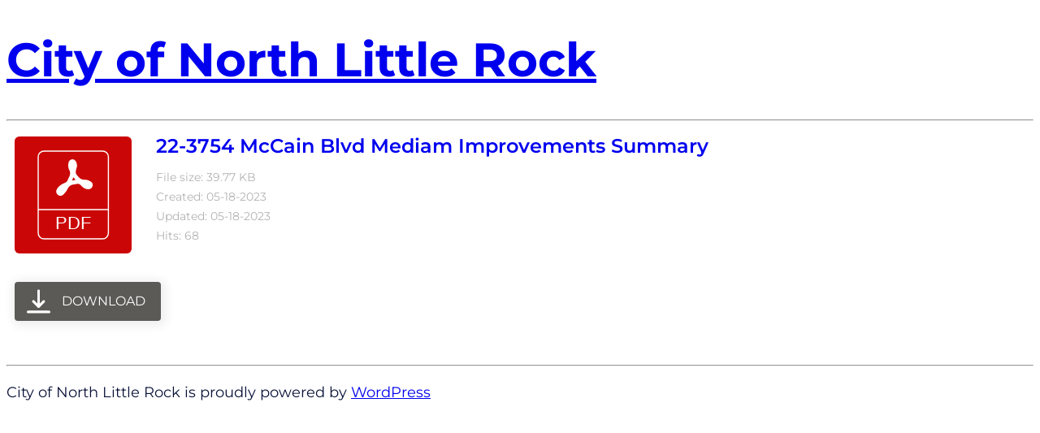

--- FILE ---
content_type: text/css
request_url: https://nlr.ar.gov/wp-content/plugins/wp-file-download/app/site/themes/wpfd-default/css/style.css?ver=5.7.7
body_size: 3362
content:
@charset "UTF-8";
/**
 * WP File Download
 *
 * We developed this code with our hearts and passion.
 * We hope you found it useful, easy to understand and to customize.
 * Otherwise, please feel free to contact us at contact@joomunited.com *
 * @package WP File Download
 * @copyright Copyright (C) 2013 JoomUnited (http://www.joomunited.com). All rights reserved.
 * @copyright Copyright (C) 2013 Damien Barrère (http://www.crac-design.com). All rights reserved.
 * @license GNU General Public License version 2 or later; http://www.gnu.org/licenses/gpl-2.0.html
 */
#et-boc .wpfd-content-default h2, .wpfd-content-default h2 {
  padding: 0.5555555556em 0 0 0;
  margin: 0 0 0.5555555556em 0;
  font-size: 1em;
  color: #595959;
}
@media only screen and (max-width: 720px) {
  #et-boc .wpfd-content-default h2, .wpfd-content-default h2 {
    margin: 0 0 0.3888888889em 0;
    padding-top: 0.3888888889em;
  }
}
#et-boc .wpfd-content-default a, .wpfd-content-default a {
  text-decoration: none !important;
  border-bottom: 0;
  box-shadow: none;
  color: #444;
  transition: all 0.2s ease;
}
#et-boc .wpfd-content-default a:hover, .wpfd-content-default a:hover {
  box-shadow: 1px 1px 0.6666666667em #ccc;
}
#et-boc .wpfd-content-default .wpfd-container, .wpfd-content-default .wpfd-container {
  flex-flow: row;
}
#et-boc .wpfd-content-default .wpfd-container .wpfd-foldertree ul.jaofiletree li, .wpfd-content-default .wpfd-container .wpfd-foldertree ul.jaofiletree li {
  margin: 0 0 10px 0 !important;
}
#et-boc .wpfd-content-default .wpfd-container .wpfd-foldertree ul.jaofiletree li.selected > a, .wpfd-content-default .wpfd-container .wpfd-foldertree ul.jaofiletree li.selected > a {
  color: #3d3d3d;
  font-weight: bold;
}
#et-boc .wpfd-content-default .wpfd-container .wpfd-foldertree ul.jaofiletree li.selected > .zmdi-folder, .wpfd-content-default .wpfd-container .wpfd-foldertree ul.jaofiletree li.selected > .zmdi-folder {
  color: #3d3d3d;
  font-weight: bold;
}
#et-boc .wpfd-content-default .wpfd-container .wpfd-foldertree ul.jaofiletree li.selected > .zmdi-folder:before, .wpfd-content-default .wpfd-container .wpfd-foldertree ul.jaofiletree li.selected > .zmdi-folder:before {
  color: #3d3d3d;
  font-weight: bold;
}
#et-boc .wpfd-content-default .wpfd-container .wpfd-foldertree ul.jaofiletree li.selected > .icon-open-close, .wpfd-content-default .wpfd-container .wpfd-foldertree ul.jaofiletree li.selected > .icon-open-close {
  color: #3d3d3d;
  font-weight: bold;
}
#et-boc .wpfd-content-default .wpfd-container .wpfd-foldertree ul.jaofiletree li.selected > .icon-open-close:before, .wpfd-content-default .wpfd-container .wpfd-foldertree ul.jaofiletree li.selected > .icon-open-close:before {
  color: #3d3d3d;
  font-weight: bold;
}
#et-boc .wpfd-content-default .wpfd-container .wpfd-foldertree ul.jaofiletree a, .wpfd-content-default .wpfd-container .wpfd-foldertree ul.jaofiletree a {
  color: #666666;
  font-weight: normal;
  font-stretch: normal;
  font-style: normal;
  letter-spacing: normal;
  text-align: left;
}
#et-boc .wpfd-content-default .wpfd-container .wpfd-foldertree ul.jaofiletree .zmdi-folder,
#et-boc .wpfd-content-default .wpfd-container .wpfd-foldertree ul.jaofiletree .zmdi-folder-open,
#et-boc .wpfd-content-default .wpfd-container .wpfd-foldertree ul.jaofiletree .icon-open-close, .wpfd-content-default .wpfd-container .wpfd-foldertree ul.jaofiletree .zmdi-folder,
.wpfd-content-default .wpfd-container .wpfd-foldertree ul.jaofiletree .zmdi-folder-open,
.wpfd-content-default .wpfd-container .wpfd-foldertree ul.jaofiletree .icon-open-close {
  color: #888888;
}
#et-boc .wpfd-content-default .wpfd-container .wpfd-foldertree ul.jaofiletree .zmdi-folder, .wpfd-content-default .wpfd-container .wpfd-foldertree ul.jaofiletree .zmdi-folder {
  margin-top: 1px;
  margin-right: 8px;
}
#et-boc .wpfd-content-default .wpfd_list, .wpfd-content-default .wpfd_list {
  display: -webkit-flex;
  display: -ms-flexbox;
  display: flex;
  flex: auto;
  flex-wrap: wrap;
}
#et-boc .wpfd-content-default .wpfd_list .file, .wpfd-content-default .wpfd_list .file {
  font-size: 13px;
  display: -webkit-flex;
  display: -ms-flexbox;
  display: flex;
  background: #ffffff;
  min-height: 3.8888888889em;
  min-width: 350px;
  padding: 15px;
  border-radius: 4px;
  border: 1px solid #ccc;
  width: calc(50% - 20px);
  float: left;
  box-sizing: border-box;
  flex-grow: 1;
}
@media only screen and (max-width: 720px) {
  #et-boc .wpfd-content-default .wpfd_list .file, .wpfd-content-default .wpfd_list .file {
    min-width: unset;
  }
}
#et-boc .wpfd-content-default .wpfd_list .file.flex_span, .wpfd-content-default .wpfd_list .file.flex_span {
  height: 1px;
  background: transparent !important;
  min-height: 1px !important;
  max-height: 1px !important;
  padding-top: 0 !important;
  padding-bottom: 0 !important;
  margin-top: 0 !important;
  margin-bottom: 0 !important;
  border: none;
}
#et-boc .wpfd-content-default .wpfd_list .file input.cbox_file_download:focus, .wpfd-content-default .wpfd_list .file input.cbox_file_download:focus {
  outline: unset;
}
#et-boc .wpfd-content-default .wpfd_list .file.wpfd-password-protection-form, .wpfd-content-default .wpfd_list .file.wpfd-password-protection-form {
  display: block;
  color: #999999;
  font-size: 13px;
}
#et-boc .wpfd-content-default .wpfd_list .file.wpfd-password-protection-form .protected-title, .wpfd-content-default .wpfd_list .file.wpfd-password-protection-form .protected-title {
  color: #808080;
  font-weight: bold;
  font-size: 1em;
}
#et-boc .wpfd-content-default .wpfd_list .file.wpfd-password-protection-form .wpfd-password-label, .wpfd-content-default .wpfd_list .file.wpfd-password-protection-form .wpfd-password-label {
  color: #808080;
  font-size: 1em;
}
#et-boc .wpfd-content-default .wpfd_list .file.wpfd-password-protection-form .password-title, .wpfd-content-default .wpfd_list .file.wpfd-password-protection-form .password-title {
  margin-top: 10px;
}
#et-boc .wpfd-content-default .wpfd_list .file.wpfd-password-protection-form .password-type-and-submit-section, .wpfd-content-default .wpfd_list .file.wpfd-password-protection-form .password-type-and-submit-section {
  width: 100%;
}
#et-boc .wpfd-content-default .wpfd_list .file.wpfd-password-protection-form .wpfd-password-value, .wpfd-content-default .wpfd_list .file.wpfd-password-protection-form .wpfd-password-value {
  width: calc(100% - 65px);
  padding: 5px 10px;
  box-sizing: border-box;
  margin: 0;
  display: inline-block;
  font-size: 13px;
  vertical-align: middle;
  min-height: 38px;
  border: 1px solid #cccccc;
  border-radius: 4px;
}
#et-boc .wpfd-content-default .wpfd_list .file.wpfd-password-protection-form .wpfd-password-value:focus, .wpfd-content-default .wpfd_list .file.wpfd-password-protection-form .wpfd-password-value:focus {
  outline: none;
}
#et-boc .wpfd-content-default .wpfd_list .file.wpfd-password-protection-form .wpfd-password-submit, .wpfd-content-default .wpfd_list .file.wpfd-password-protection-form .wpfd-password-submit {
  width: 55px;
  font-size: 13px;
  padding: 5px;
  box-sizing: border-box;
  display: inline-block;
  margin: 0 0 0 1px;
  min-height: 38px;
  vertical-align: middle;
  border-radius: 4px;
  background-color: #28303d;
  color: #d1e4dd;
}
#et-boc .wpfd-content-default .wpfd_list .file.wpfd-password-protection-form .wpfd-password-submit:hover, .wpfd-content-default .wpfd_list .file.wpfd-password-protection-form .wpfd-password-submit:hover {
  box-shadow: 1px 1px 0.6666666667em #ccc;
  background-color: #28303d;
  border-color: #28303d;
  color: #d1e4dd;
}
#et-boc .wpfd-content-default .wpfd_list .file.wpfd-password-protection-form .wpfd-password-submit:focus, .wpfd-content-default .wpfd_list .file.wpfd-password-protection-form .wpfd-password-submit:focus {
  outline: none;
}
#et-boc .wpfd-content-default .wpfd_list .file.wpfd-password-protection-form .message-info, .wpfd-content-default .wpfd_list .file.wpfd-password-protection-form .message-info {
  font-size: 1em;
  margin: 5px 0;
}
#et-boc .wpfd-content-default .filecontent > div.ext[class*=wpfd-icon-set-], .wpfd-content-default .filecontent > div.ext[class*=wpfd-icon-set-] {
  height: 70px;
  width: 70px;
  float: left;
  color: #fff;
  position: relative;
  top: 0;
  text-indent: -999999999px;
}
@media screen and (max-width: 420px) {
  #et-boc .wpfd-content-default .filecontent > div.ext[class*=wpfd-icon-set-], .wpfd-content-default .filecontent > div.ext[class*=wpfd-icon-set-] {
    display: block;
    float: unset;
    margin: 0 auto 20px auto;
  }
}
#et-boc .wpfd-content-default .filecontent > div.ext[class*=wpfd-icon-set-png], .wpfd-content-default .filecontent > div.ext[class*=wpfd-icon-set-png] {
  background-size: 100% !important;
}
#et-boc .wpfd-content-default .filecontent > div.ext[class*=wpfd-icon-set-svg], .wpfd-content-default .filecontent > div.ext[class*=wpfd-icon-set-svg] {
  background-size: 100% !important;
}
#et-boc .wpfd-content-default .filecontent > div.ext:not([class*=wpfd-icon-set-]), .wpfd-content-default .filecontent > div.ext:not([class*=wpfd-icon-set-]) {
  height: 5.5555555556em;
  width: 4.1666666667em;
  margin-right: 0.8333333333em;
  float: left;
  background: url(../../../assets/images/theme/neutral.png) top center transparent no-repeat;
  background-size: contain;
  color: #fff;
  position: relative;
  top: 0;
}
@media screen and (max-width: 420px) {
  #et-boc .wpfd-content-default .filecontent > div.ext:not([class*=wpfd-icon-set-]), .wpfd-content-default .filecontent > div.ext:not([class*=wpfd-icon-set-]) {
    margin-bottom: 10px;
  }
}
#et-boc .wpfd-content-default .filecontent > div.ext:not([class*=wpfd-icon-set-])[class*=ext-], .wpfd-content-default .filecontent > div.ext:not([class*=wpfd-icon-set-])[class*=ext-] {
  color: transparent;
}
#et-boc .wpfd-content-default .filecontent > div.ext:not([class*=wpfd-icon-set-]).ext-7z, .wpfd-content-default .filecontent > div.ext:not([class*=wpfd-icon-set-]).ext-7z {
  background-image: url("../../../assets/images/theme/7z.png");
}
#et-boc .wpfd-content-default .filecontent > div.ext:not([class*=wpfd-icon-set-]).ext-ace, .wpfd-content-default .filecontent > div.ext:not([class*=wpfd-icon-set-]).ext-ace {
  background-image: url("../../../assets/images/theme/ace.png");
}
#et-boc .wpfd-content-default .filecontent > div.ext:not([class*=wpfd-icon-set-]).ext-bz2, .wpfd-content-default .filecontent > div.ext:not([class*=wpfd-icon-set-]).ext-bz2 {
  background-image: url("../../../assets/images/theme/bz2.png");
}
#et-boc .wpfd-content-default .filecontent > div.ext:not([class*=wpfd-icon-set-]).ext-dmg, .wpfd-content-default .filecontent > div.ext:not([class*=wpfd-icon-set-]).ext-dmg {
  background-image: url("../../../assets/images/theme/dmg.png");
}
#et-boc .wpfd-content-default .filecontent > div.ext:not([class*=wpfd-icon-set-]).ext-gz, .wpfd-content-default .filecontent > div.ext:not([class*=wpfd-icon-set-]).ext-gz {
  background-image: url("../../../assets/images/theme/gz.png");
}
#et-boc .wpfd-content-default .filecontent > div.ext:not([class*=wpfd-icon-set-]).ext-rar, .wpfd-content-default .filecontent > div.ext:not([class*=wpfd-icon-set-]).ext-rar {
  background-image: url("../../../assets/images/theme/rar.png");
}
#et-boc .wpfd-content-default .filecontent > div.ext:not([class*=wpfd-icon-set-]).ext-tgz, .wpfd-content-default .filecontent > div.ext:not([class*=wpfd-icon-set-]).ext-tgz {
  background-image: url("../../../assets/images/theme/tgz.png");
}
#et-boc .wpfd-content-default .filecontent > div.ext:not([class*=wpfd-icon-set-]).ext-zip, .wpfd-content-default .filecontent > div.ext:not([class*=wpfd-icon-set-]).ext-zip {
  background-image: url("../../../assets/images/theme/zip.png");
}
#et-boc .wpfd-content-default .filecontent > div.ext:not([class*=wpfd-icon-set-]).ext-csv, .wpfd-content-default .filecontent > div.ext:not([class*=wpfd-icon-set-]).ext-csv {
  background-image: url("../../../assets/images/theme/csv.png");
}
#et-boc .wpfd-content-default .filecontent > div.ext:not([class*=wpfd-icon-set-]).ext-doc, .wpfd-content-default .filecontent > div.ext:not([class*=wpfd-icon-set-]).ext-doc {
  background-image: url("../../../assets/images/theme/doc.png");
}
#et-boc .wpfd-content-default .filecontent > div.ext:not([class*=wpfd-icon-set-]).ext-docx, .wpfd-content-default .filecontent > div.ext:not([class*=wpfd-icon-set-]).ext-docx {
  background-image: url("../../../assets/images/theme/docx.png");
}
#et-boc .wpfd-content-default .filecontent > div.ext:not([class*=wpfd-icon-set-]).ext-html, .wpfd-content-default .filecontent > div.ext:not([class*=wpfd-icon-set-]).ext-html {
  background-image: url("../../../assets/images/theme/html.png");
}
#et-boc .wpfd-content-default .filecontent > div.ext:not([class*=wpfd-icon-set-]).ext-key, .wpfd-content-default .filecontent > div.ext:not([class*=wpfd-icon-set-]).ext-key {
  background-image: url("../../../assets/images/theme/key.png");
}
#et-boc .wpfd-content-default .filecontent > div.ext:not([class*=wpfd-icon-set-]).ext-keynote, .wpfd-content-default .filecontent > div.ext:not([class*=wpfd-icon-set-]).ext-keynote {
  background-image: url("../../../assets/images/theme/keynote.png");
}
#et-boc .wpfd-content-default .filecontent > div.ext:not([class*=wpfd-icon-set-]).ext-odp, .wpfd-content-default .filecontent > div.ext:not([class*=wpfd-icon-set-]).ext-odp {
  background-image: url("../../../assets/images/theme/odp.png");
}
#et-boc .wpfd-content-default .filecontent > div.ext:not([class*=wpfd-icon-set-]).ext-ods, .wpfd-content-default .filecontent > div.ext:not([class*=wpfd-icon-set-]).ext-ods {
  background-image: url("../../../assets/images/theme/ods.png");
}
#et-boc .wpfd-content-default .filecontent > div.ext:not([class*=wpfd-icon-set-]).ext-odt, .wpfd-content-default .filecontent > div.ext:not([class*=wpfd-icon-set-]).ext-odt {
  background-image: url("../../../assets/images/theme/odt.png");
}
#et-boc .wpfd-content-default .filecontent > div.ext:not([class*=wpfd-icon-set-]).ext-pages, .wpfd-content-default .filecontent > div.ext:not([class*=wpfd-icon-set-]).ext-pages {
  background-image: url("../../../assets/images/theme/pages.png");
}
#et-boc .wpfd-content-default .filecontent > div.ext:not([class*=wpfd-icon-set-]).ext-pdf, .wpfd-content-default .filecontent > div.ext:not([class*=wpfd-icon-set-]).ext-pdf {
  background-image: url("../../../assets/images/theme/pdf.png");
}
#et-boc .wpfd-content-default .filecontent > div.ext:not([class*=wpfd-icon-set-]).ext-pps, .wpfd-content-default .filecontent > div.ext:not([class*=wpfd-icon-set-]).ext-pps {
  background-image: url("../../../assets/images/theme/pps.png");
}
#et-boc .wpfd-content-default .filecontent > div.ext:not([class*=wpfd-icon-set-]).ext-ppt, .wpfd-content-default .filecontent > div.ext:not([class*=wpfd-icon-set-]).ext-ppt {
  background-image: url("../../../assets/images/theme/ppt.png");
}
#et-boc .wpfd-content-default .filecontent > div.ext:not([class*=wpfd-icon-set-]).ext-pptx, .wpfd-content-default .filecontent > div.ext:not([class*=wpfd-icon-set-]).ext-pptx {
  background-image: url("../../../assets/images/theme/pptx.png");
}
#et-boc .wpfd-content-default .filecontent > div.ext:not([class*=wpfd-icon-set-]).ext-rtf, .wpfd-content-default .filecontent > div.ext:not([class*=wpfd-icon-set-]).ext-rtf {
  background-image: url("../../../assets/images/theme/rtf.png");
}
#et-boc .wpfd-content-default .filecontent > div.ext:not([class*=wpfd-icon-set-]).ext-tex, .wpfd-content-default .filecontent > div.ext:not([class*=wpfd-icon-set-]).ext-tex {
  background-image: url("../../../assets/images/theme/tex.png");
}
#et-boc .wpfd-content-default .filecontent > div.ext:not([class*=wpfd-icon-set-]).ext-txt, .wpfd-content-default .filecontent > div.ext:not([class*=wpfd-icon-set-]).ext-txt {
  background-image: url("../../../assets/images/theme/txt.png");
}
#et-boc .wpfd-content-default .filecontent > div.ext:not([class*=wpfd-icon-set-]).ext-xls, .wpfd-content-default .filecontent > div.ext:not([class*=wpfd-icon-set-]).ext-xls {
  background-image: url("../../../assets/images/theme/xls.png");
}
#et-boc .wpfd-content-default .filecontent > div.ext:not([class*=wpfd-icon-set-]).ext-xlsx, .wpfd-content-default .filecontent > div.ext:not([class*=wpfd-icon-set-]).ext-xlsx {
  background-image: url("../../../assets/images/theme/xlsx.png");
}
#et-boc .wpfd-content-default .filecontent > div.ext:not([class*=wpfd-icon-set-]).ext-xml, .wpfd-content-default .filecontent > div.ext:not([class*=wpfd-icon-set-]).ext-xml {
  background-image: url("../../../assets/images/theme/xml.png");
}
#et-boc .wpfd-content-default .filecontent > div.ext:not([class*=wpfd-icon-set-]).ext-bmp, .wpfd-content-default .filecontent > div.ext:not([class*=wpfd-icon-set-]).ext-bmp {
  background-image: url("../../../assets/images/theme/bmp.png");
}
#et-boc .wpfd-content-default .filecontent > div.ext:not([class*=wpfd-icon-set-]).ext-exif, .wpfd-content-default .filecontent > div.ext:not([class*=wpfd-icon-set-]).ext-exif {
  background-image: url("../../../assets/images/theme/exif.png");
}
#et-boc .wpfd-content-default .filecontent > div.ext:not([class*=wpfd-icon-set-]).ext-gif, .wpfd-content-default .filecontent > div.ext:not([class*=wpfd-icon-set-]).ext-gif {
  background-image: url("../../../assets/images/theme/gif.png");
}
#et-boc .wpfd-content-default .filecontent > div.ext:not([class*=wpfd-icon-set-]).ext-ico, .wpfd-content-default .filecontent > div.ext:not([class*=wpfd-icon-set-]).ext-ico {
  background-image: url("../../../assets/images/theme/ico.png");
}
#et-boc .wpfd-content-default .filecontent > div.ext:not([class*=wpfd-icon-set-]).ext-jpeg, .wpfd-content-default .filecontent > div.ext:not([class*=wpfd-icon-set-]).ext-jpeg {
  background-image: url("../../../assets/images/theme/jpeg.png");
}
#et-boc .wpfd-content-default .filecontent > div.ext:not([class*=wpfd-icon-set-]).ext-jpg, .wpfd-content-default .filecontent > div.ext:not([class*=wpfd-icon-set-]).ext-jpg {
  background-image: url("../../../assets/images/theme/jpg.png");
}
#et-boc .wpfd-content-default .filecontent > div.ext:not([class*=wpfd-icon-set-]).ext-png, .wpfd-content-default .filecontent > div.ext:not([class*=wpfd-icon-set-]).ext-png {
  background-image: url("../../../assets/images/theme/png.png");
}
#et-boc .wpfd-content-default .filecontent > div.ext:not([class*=wpfd-icon-set-]).ext-psd, .wpfd-content-default .filecontent > div.ext:not([class*=wpfd-icon-set-]).ext-psd {
  background-image: url("../../../assets/images/theme/psd.png");
}
#et-boc .wpfd-content-default .filecontent > div.ext:not([class*=wpfd-icon-set-]).ext-tif, .wpfd-content-default .filecontent > div.ext:not([class*=wpfd-icon-set-]).ext-tif {
  background-image: url("../../../assets/images/theme/tif.png");
}
#et-boc .wpfd-content-default .filecontent > div.ext:not([class*=wpfd-icon-set-]).ext-tiff, .wpfd-content-default .filecontent > div.ext:not([class*=wpfd-icon-set-]).ext-tiff {
  background-image: url("../../../assets/images/theme/tiff.png");
}
#et-boc .wpfd-content-default .filecontent > div.ext:not([class*=wpfd-icon-set-]).ext-aac, .wpfd-content-default .filecontent > div.ext:not([class*=wpfd-icon-set-]).ext-aac {
  background-image: url("../../../assets/images/theme/aac.png");
}
#et-boc .wpfd-content-default .filecontent > div.ext:not([class*=wpfd-icon-set-]).ext-aif, .wpfd-content-default .filecontent > div.ext:not([class*=wpfd-icon-set-]).ext-aif {
  background-image: url("../../../assets/images/theme/aif.png");
}
#et-boc .wpfd-content-default .filecontent > div.ext:not([class*=wpfd-icon-set-]).ext-aiff, .wpfd-content-default .filecontent > div.ext:not([class*=wpfd-icon-set-]).ext-aiff {
  background-image: url("../../../assets/images/theme/aiff.png");
}
#et-boc .wpfd-content-default .filecontent > div.ext:not([class*=wpfd-icon-set-]).ext-alac, .wpfd-content-default .filecontent > div.ext:not([class*=wpfd-icon-set-]).ext-alac {
  background-image: url("../../../assets/images/theme/alac.png");
}
#et-boc .wpfd-content-default .filecontent > div.ext:not([class*=wpfd-icon-set-]).ext-amr, .wpfd-content-default .filecontent > div.ext:not([class*=wpfd-icon-set-]).ext-amr {
  background-image: url("../../../assets/images/theme/amr.png");
}
#et-boc .wpfd-content-default .filecontent > div.ext:not([class*=wpfd-icon-set-]).ext-au, .wpfd-content-default .filecontent > div.ext:not([class*=wpfd-icon-set-]).ext-au {
  background-image: url("../../../assets/images/theme/au.png");
}
#et-boc .wpfd-content-default .filecontent > div.ext:not([class*=wpfd-icon-set-]).ext-cdda, .wpfd-content-default .filecontent > div.ext:not([class*=wpfd-icon-set-]).ext-cdda {
  background-image: url("../../../assets/images/theme/cdda.png");
}
#et-boc .wpfd-content-default .filecontent > div.ext:not([class*=wpfd-icon-set-]).ext-flac, .wpfd-content-default .filecontent > div.ext:not([class*=wpfd-icon-set-]).ext-flac {
  background-image: url("../../../assets/images/theme/flac.png");
}
#et-boc .wpfd-content-default .filecontent > div.ext:not([class*=wpfd-icon-set-]).ext-m3u, .wpfd-content-default .filecontent > div.ext:not([class*=wpfd-icon-set-]).ext-m3u {
  background-image: url("../../../assets/images/theme/m3u.png");
}
#et-boc .wpfd-content-default .filecontent > div.ext:not([class*=wpfd-icon-set-]).ext-m4a, .wpfd-content-default .filecontent > div.ext:not([class*=wpfd-icon-set-]).ext-m4a {
  background-image: url("../../../assets/images/theme/m4a.png");
}
#et-boc .wpfd-content-default .filecontent > div.ext:not([class*=wpfd-icon-set-]).ext-m4p, .wpfd-content-default .filecontent > div.ext:not([class*=wpfd-icon-set-]).ext-m4p {
  background-image: url("../../../assets/images/theme/m4p.png");
}
#et-boc .wpfd-content-default .filecontent > div.ext:not([class*=wpfd-icon-set-]).ext-mid, .wpfd-content-default .filecontent > div.ext:not([class*=wpfd-icon-set-]).ext-mid {
  background-image: url("../../../assets/images/theme/mid.png");
}
#et-boc .wpfd-content-default .filecontent > div.ext:not([class*=wpfd-icon-set-]).ext-mp3, .wpfd-content-default .filecontent > div.ext:not([class*=wpfd-icon-set-]).ext-mp3 {
  background-image: url("../../../assets/images/theme/mp3.png");
}
#et-boc .wpfd-content-default .filecontent > div.ext:not([class*=wpfd-icon-set-]).ext-mp4, .wpfd-content-default .filecontent > div.ext:not([class*=wpfd-icon-set-]).ext-mp4 {
  background-image: url("../../../assets/images/theme/mp4.png");
}
#et-boc .wpfd-content-default .filecontent > div.ext:not([class*=wpfd-icon-set-]).ext-mpa, .wpfd-content-default .filecontent > div.ext:not([class*=wpfd-icon-set-]).ext-mpa {
  background-image: url("../../../assets/images/theme/mpa.png");
}
#et-boc .wpfd-content-default .filecontent > div.ext:not([class*=wpfd-icon-set-]).ext-ogg, .wpfd-content-default .filecontent > div.ext:not([class*=wpfd-icon-set-]).ext-ogg {
  background-image: url("../../../assets/images/theme/ogg.png");
}
#et-boc .wpfd-content-default .filecontent > div.ext:not([class*=wpfd-icon-set-]).ext-pac, .wpfd-content-default .filecontent > div.ext:not([class*=wpfd-icon-set-]).ext-pac {
  background-image: url("../../../assets/images/theme/pac.png");
}
#et-boc .wpfd-content-default .filecontent > div.ext:not([class*=wpfd-icon-set-]).ext-ra, .wpfd-content-default .filecontent > div.ext:not([class*=wpfd-icon-set-]).ext-ra {
  background-image: url("../../../assets/images/theme/ra.png");
}
#et-boc .wpfd-content-default .filecontent > div.ext:not([class*=wpfd-icon-set-]).ext-wav, .wpfd-content-default .filecontent > div.ext:not([class*=wpfd-icon-set-]).ext-wav {
  background-image: url("../../../assets/images/theme/wav.png");
}
#et-boc .wpfd-content-default .filecontent > div.ext:not([class*=wpfd-icon-set-]).ext-wma, .wpfd-content-default .filecontent > div.ext:not([class*=wpfd-icon-set-]).ext-wma {
  background-image: url("../../../assets/images/theme/wma.png");
}
#et-boc .wpfd-content-default .filecontent > div.ext:not([class*=wpfd-icon-set-]).ext-3gp, .wpfd-content-default .filecontent > div.ext:not([class*=wpfd-icon-set-]).ext-3gp {
  background-image: url("../../../assets/images/theme/3gp.png");
}
#et-boc .wpfd-content-default .filecontent > div.ext:not([class*=wpfd-icon-set-]).ext-asf, .wpfd-content-default .filecontent > div.ext:not([class*=wpfd-icon-set-]).ext-asf {
  background-image: url("../../../assets/images/theme/asf.png");
}
#et-boc .wpfd-content-default .filecontent > div.ext:not([class*=wpfd-icon-set-]).ext-avi, .wpfd-content-default .filecontent > div.ext:not([class*=wpfd-icon-set-]).ext-avi {
  background-image: url("../../../assets/images/theme/avi.png");
}
#et-boc .wpfd-content-default .filecontent > div.ext:not([class*=wpfd-icon-set-]).ext-flv, .wpfd-content-default .filecontent > div.ext:not([class*=wpfd-icon-set-]).ext-flv {
  background-image: url("../../../assets/images/theme/flv.png");
}
#et-boc .wpfd-content-default .filecontent > div.ext:not([class*=wpfd-icon-set-]).ext-m4v, .wpfd-content-default .filecontent > div.ext:not([class*=wpfd-icon-set-]).ext-m4v {
  background-image: url("../../../assets/images/theme/m4v.png");
}
#et-boc .wpfd-content-default .filecontent > div.ext:not([class*=wpfd-icon-set-]).ext-mkv, .wpfd-content-default .filecontent > div.ext:not([class*=wpfd-icon-set-]).ext-mkv {
  background-image: url("../../../assets/images/theme/mkv.png");
}
#et-boc .wpfd-content-default .filecontent > div.ext:not([class*=wpfd-icon-set-]).ext-mov, .wpfd-content-default .filecontent > div.ext:not([class*=wpfd-icon-set-]).ext-mov {
  background-image: url("../../../assets/images/theme/mov.png");
}
#et-boc .wpfd-content-default .filecontent > div.ext:not([class*=wpfd-icon-set-]).ext-mpeg, .wpfd-content-default .filecontent > div.ext:not([class*=wpfd-icon-set-]).ext-mpeg {
  background-image: url("../../../assets/images/theme/mpeg.png");
}
#et-boc .wpfd-content-default .filecontent > div.ext:not([class*=wpfd-icon-set-]).ext-mpg, .wpfd-content-default .filecontent > div.ext:not([class*=wpfd-icon-set-]).ext-mpg {
  background-image: url("../../../assets/images/theme/mpg.png");
}
#et-boc .wpfd-content-default .filecontent > div.ext:not([class*=wpfd-icon-set-]).ext-rm, .wpfd-content-default .filecontent > div.ext:not([class*=wpfd-icon-set-]).ext-rm {
  background-image: url("../../../assets/images/theme/rm.png");
}
#et-boc .wpfd-content-default .filecontent > div.ext:not([class*=wpfd-icon-set-]).ext-swf, .wpfd-content-default .filecontent > div.ext:not([class*=wpfd-icon-set-]).ext-swf {
  background-image: url("../../../assets/images/theme/swf.png");
}
#et-boc .wpfd-content-default .filecontent > div.ext:not([class*=wpfd-icon-set-]).ext-vob, .wpfd-content-default .filecontent > div.ext:not([class*=wpfd-icon-set-]).ext-vob {
  background-image: url("../../../assets/images/theme/vob.png");
}
#et-boc .wpfd-content-default .filecontent > div.ext:not([class*=wpfd-icon-set-]).ext-wmv, .wpfd-content-default .filecontent > div.ext:not([class*=wpfd-icon-set-]).ext-wmv {
  background-image: url("../../../assets/images/theme/wmv.png");
}
#et-boc .wpfd-content-default .filecontent > div.ext:not([class*=wpfd-icon-set-]).ext-css, .wpfd-content-default .filecontent > div.ext:not([class*=wpfd-icon-set-]).ext-css {
  background-image: url("../../../assets/images/theme/css.png");
}
#et-boc .wpfd-content-default .filecontent > div.ext:not([class*=wpfd-icon-set-]).ext-img, .wpfd-content-default .filecontent > div.ext:not([class*=wpfd-icon-set-]).ext-img {
  background-image: url("../../../assets/images/theme/img.png");
}
#et-boc .wpfd-content-default .filecontent > div.ext:not([class*=wpfd-icon-set-]) .txt, .wpfd-content-default .filecontent > div.ext:not([class*=wpfd-icon-set-]) .txt {
  position: absolute;
  top: 2.6666666667em;
  left: 0.3888888889em;
  display: block;
  width: 1.9444444444em;
  font-size: 0.9444444444em;
  font-weight: bold;
  line-height: 0.8888888889em;
  text-align: center;
  letter-spacing: -1px;
  text-transform: uppercase;
  font-family: arial, helvetica, sans-serif !important;
}
#et-boc .wpfd-content-default .filecontent > div > img, .wpfd-content-default .filecontent > div > img {
  width: 2.7777777778em;
  margin-right: 0.8333333333em;
  float: left;
  position: relative;
}

@media only screen and (max-width: 762px) and (min-width: 641px) {
  #et-boc .wpfd-content-default .wpfd_list .file,
  .wpfd-content-default .wpfd_list .file {
    display: block;
    flex: unset;
  }
}
@media only screen and (max-width: 720px) and (min-width: 300px) {
  #et-boc .wpfd-content-default .wpfd_list .file,
  .wpfd-content-default .wpfd_list .file {
    width: auto;
  }
}
@media only screen and (max-width: 420px) {
  #et-boc .wpfd-content-default .wpfd_list .file,
  .wpfd-content-default .wpfd_list .file {
    display: block;
    width: auto;
    max-width: 100%;
    box-sizing: border-box;
  }
}
#et-boc .wpfd-content-default .wpfd_list .file .filecontent,
.wpfd-content-default .wpfd_list .file .filecontent {
  margin-left: 0;
  width: 70%;
}
@media only screen and (max-width: 762px) and (min-width: 641px) {
  #et-boc .wpfd-content-default .wpfd_list .file .filecontent,
  .wpfd-content-default .wpfd_list .file .filecontent {
    width: 100%;
  }
}
@media only screen and (max-width: 420px) {
  #et-boc .wpfd-content-default .wpfd_list .file .filecontent,
  .wpfd-content-default .wpfd_list .file .filecontent {
    width: 100%;
  }
}
#et-boc .wpfd-content-default .wpfd_list .file .file-right,
.wpfd-content-default .wpfd_list .file .file-right {
  margin: 0 auto;
  text-align: center;
  width: 43%;
  min-width: 115px;
  padding-left: 5px;
}
@media only screen and (max-width: 762px) and (min-width: 641px) {
  #et-boc .wpfd-content-default .wpfd_list .file .file-right,
  .wpfd-content-default .wpfd_list .file .file-right {
    padding-top: 0.5555555556em;
    width: 100%;
    clear: both;
  }
}
@media only screen and (max-width: 420px) {
  #et-boc .wpfd-content-default .wpfd_list .file .file-right,
  .wpfd-content-default .wpfd_list .file .file-right {
    padding-top: 20px;
    padding-bottom: 10px;
    width: 100%;
    clear: both;
  }
}
@media screen and (min-width: 768px) {
  #et-boc .wpfd-content-default .wpfd_list .file .file-right .downloadlink,
  .wpfd-content-default .wpfd_list .file .file-right .downloadlink {
    margin: 23px 0 5px 0;
  }
}
#et-boc .wpfd-content-default .wpfd_list .file .file-right .openlink,
.wpfd-content-default .wpfd_list .file .file-right .openlink {
  margin-top: 10px;
}
#et-boc .wpfd-content-default .wpfd_list .file .openlink img,
.wpfd-content-default .wpfd_list .file .openlink img {
  margin: auto;
}
#et-boc .wpfd-content-default .wpfd_list .file .downloadlink:hover,
.wpfd-content-default .wpfd_list .file .downloadlink:hover {
  box-shadow: 1px 1px 0.6666666667em #ccc;
}
#et-boc .wpfd-content-default .wpfd_list .file h3,
.wpfd-content-default .wpfd_list .file h3 {
  font-size: 1.2em;
  line-height: 1.2222222222em;
  padding-top: 0;
  margin: 0 0 0.5555555556em 0;
  clear: none;
  word-wrap: break-word;
  text-transform: none;
  overflow: hidden;
}
#et-boc .wpfd-content-default .wpfd_list .file h3 a,
.wpfd-content-default .wpfd_list .file h3 a {
  font-weight: bold;
  font-stretch: normal;
  font-style: normal;
  letter-spacing: normal;
  text-align: left;
  color: #808080;
  text-transform: none;
  vertical-align: text-top;
  font-size: 16px;
  line-height: 16px;
}
#et-boc .wpfd-content-default .wpfd_list .file .file-xinfo,
.wpfd-content-default .wpfd_list .file .file-xinfo {
  margin-left: 5em;
  text-transform: none;
  overflow: hidden;
  font-size: 1em;
  font-weight: normal;
  font-stretch: normal;
  font-style: normal;
  line-height: 1.21;
  letter-spacing: normal;
  text-align: left;
  color: #999999;
  padding: 15px 0 0 25px;
}
@media screen and (max-width: 420px) {
  #et-boc .wpfd-content-default .wpfd_list .file .file-xinfo,
  .wpfd-content-default .wpfd_list .file .file-xinfo {
    margin-left: 0;
  }
}
#et-boc .wpfd-content-default .wpfd_list .file .file-xinfo .file-desc,
.wpfd-content-default .wpfd_list .file .file-xinfo .file-desc {
  margin: -15px 0 15px 0;
}
#et-boc .wpfd-content-default .wpfd_list .file .file-xinfo .file-desc p,
.wpfd-content-default .wpfd_list .file .file-xinfo .file-desc p {
  margin: 0;
}
#et-boc .wpfd-content-default .wpfd_list .file .file-xinfo .file-size,
#et-boc .wpfd-content-default .wpfd_list .file .file-xinfo .file-hits,
#et-boc .wpfd-content-default .wpfd_list .file .file-xinfo .file-dated,
.wpfd-content-default .wpfd_list .file .file-xinfo .file-size,
.wpfd-content-default .wpfd_list .file .file-xinfo .file-hits,
.wpfd-content-default .wpfd_list .file .file-xinfo .file-dated {
  margin: 3px 0;
}
#et-boc .wpfd-content-default .wpfd_list .file .file-xinfo > div > span,
.wpfd-content-default .wpfd_list .file .file-xinfo > div > span {
  margin: 0 5px 0 0;
  display: inline-block;
  font-size: 1em;
}
#et-boc .wpfd-content-default .wpfd_list .file .filecontent,
.wpfd-content-default .wpfd_list .file .filecontent {
  font-size: 1em;
  line-height: 1.2;
}
#et-boc .wpfd-content-default .wpfd_list .file .filecontent h3,
.wpfd-content-default .wpfd_list .file .filecontent h3 {
  padding: 0 0 0 25px;
  margin: 0 0 5px 0;
  vertical-align: top;
  position: relative;
  font-size: 16px;
  line-height: 16px;
}
#et-boc .wpfd-content-default .wpfd_list .file .filecontent h3 a:hover,
.wpfd-content-default .wpfd_list .file .filecontent h3 a:hover {
  box-shadow: none;
}
@media screen and (max-width: 420px) {
  #et-boc .wpfd-content-default .wpfd_list .file .filecontent h3,
  .wpfd-content-default .wpfd_list .file .filecontent h3 {
    width: 100%;
    text-align: center;
    box-sizing: border-box;
    padding: 0;
    margin-bottom: 10px;
  }
  #et-boc .wpfd-content-default .wpfd_list .file .filecontent h3 > .wpfd_checkbox, #et-boc .wpfd-content-default .wpfd_list .file .filecontent h3 > a,
  .wpfd-content-default .wpfd_list .file .filecontent h3 > .wpfd_checkbox,
  .wpfd-content-default .wpfd_list .file .filecontent h3 > a {
    display: inline-block;
    vertical-align: middle;
  }
  #et-boc .wpfd-content-default .wpfd_list .file .filecontent h3 > .wpfd_checkbox,
  .wpfd-content-default .wpfd_list .file .filecontent h3 > .wpfd_checkbox {
    position: unset;
    margin-right: 5px;
  }
}

#et-boc .wpfd-container-default,
.wpfd-container-default {
  box-sizing: border-box;
  padding: 0;
  min-height: 50px;
  -webkit-overflow-scrolling: touch;
  position: relative;
}
#et-boc .wpfd-container-default .wpfd-categories,
.wpfd-container-default .wpfd-categories {
  padding: 0;
}
#et-boc .wpfd-container-default .wpfd-categories h2,
.wpfd-container-default .wpfd-categories h2 {
  font-weight: normal;
  font-stretch: normal;
  font-style: normal;
  letter-spacing: normal;
  text-align: left;
  color: #2c2c2c;
  text-transform: uppercase;
  font-size: 1.25em;
  padding: 0;
  margin: 0 0 0 10px;
}

#et-boc .wpfd-container-default:not(.with_foldertree),
.wpfd-container-default:not(.with_foldertree) {
  width: 100%;
}

.wpfd-content-default .default-download-category.display-download-category {
  display: none;
}
.wpfd-content-default .default-download-category:hover {
  cursor: pointer;
}

@media (max-width: 720px) {
  .wpfd-content-default.wpfd-content .wpfd-flex-container {
    display: block;
  }
  .wpfd-content-default .wpfd_list {
    -webkit-flex-direction: column;
    -ms-flex-direction: column;
    flex-direction: column;
  }
  .wpfd-content-default .wpfd_list .file {
    -webkit-flex: 0 !important;
    -ms-flex: 0 !important;
    flex: 0 !important;
  }
}
/* Right to left */
.rtl .wpfd-content-default {
  direction: rtl;
}
.rtl .wpfd-content-default .wpfd-categories .catlink span {
  padding-right: 5px;
  text-align: left;
}
.rtl .wpfd-content-default i.wpfd-preview, .rtl .wpfd-content-default i.wpfd-download {
  padding-right: 5px;
}
.rtl .wpfd-content-default .filecontent > div.ext {
  float: right;
  margin-right: unset;
  margin-left: 15px;
}
.rtl .wpfd-content-default .file .file-xinfo {
  overflow: hidden;
  margin-right: 65px;
  margin-left: unset;
}
.rtl .wpfd-content-default .file .file-xinfo span {
  float: right;
  margin-left: 2px;
}
.rtl .wpfd-content-default .backcategory {
  float: none;
  right: unset;
  left: 10px;
}
.rtl .wpfd-content-default .backcategory .zmdi-chevron-left {
  -moz-transform: scaleX(-1);
  -o-transform: scaleX(-1);
  -webkit-transform: scaleX(-1);
  transform: scale(-1);
  margin-left: 3px;
}
.rtl .wpfd-content-default i.zmdi, .rtl .wpfd-content-default .zmdi-folder, .rtl .wpfd-content-default .zmdi-folder-open {
  -moz-transform: scaleX(-1);
  -o-transform: scaleX(-1);
  -webkit-transform: scaleX(-1);
  transform: scaleX(-1);
  padding-left: 5px;
}
.rtl .wpfd-content-default .icon-open-close {
  -moz-transform: scaleX(-1);
  -o-transform: scaleX(-1);
  -webkit-transform: scaleX(-1);
  transform: scaleX(-1);
  float: right;
}
.rtl .wpfd-content-default ul.jaofiletree:first-child {
  margin-right: -10px !important;
  margin-left: unset !important;
}
.rtl .wpfd-content-default ul.jaofiletree li {
  padding-right: 10px !important;
  padding-left: unset !important;
}
